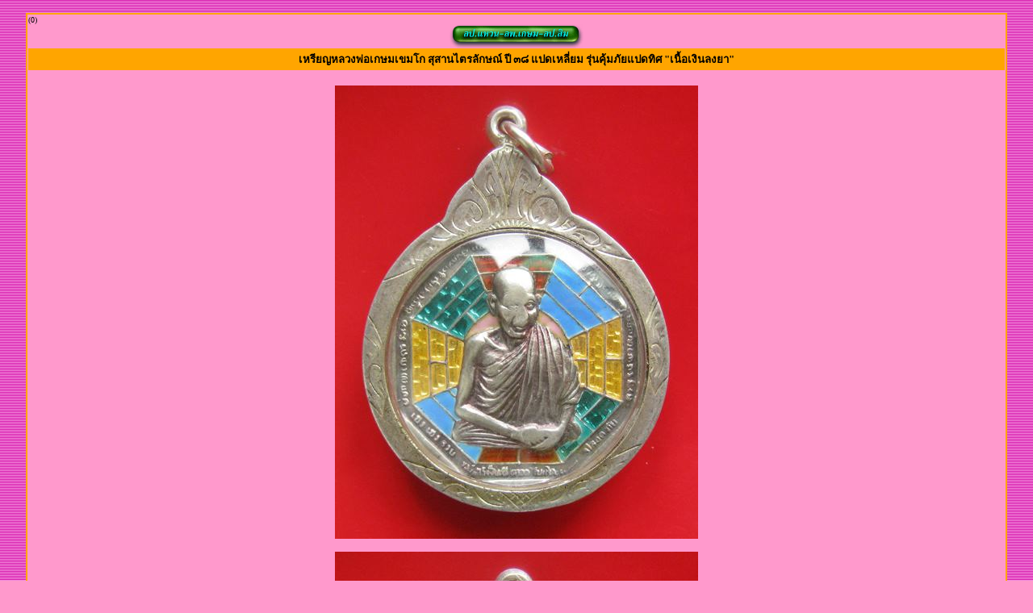

--- FILE ---
content_type: text/html; charset=TIS-620
request_url: https://g-pra.com/auctionc/view.php?aid=28063906
body_size: 3731
content:
<html>
<head>
<meta http-equiv="Content-Type" content="text/html; charset=tis-620">
<title>G-Pra.com: ประมูลพระเครื่องการันตีพระ.คอม</title>
<link href=/css/main.css rel=stylesheet type=text/css>

<script language="JavaScript">
<!--
function auction_mailtoyou(creator,creator_email)
{
  amailtoyou = window.open ("../auction/mailtoyou.php?creator1="+encodeURIComponent(creator)+"&creator1_email="+encodeURIComponent(creator_email),"MailToYou","toolbar=0,height=400,width=600,resizable=no,scrollbars=no");
  amailtoyou.focus();
}

function tr_message(aid)
{
  trmessage = window.open ("transfermessage.php?aid="+aid,"PayMent","toolbar=0,height=350,width=600,resizable=no,scrollbars=no,location=no");
  trmessage.focus();
}

//-->
</script>
<script type="text/javascript" src="/javascript/ajax.js"></script>
<script type="text/javascript" src="/javascript/pravote.js"></script>
<script type="text/javascript" src="/javascript/ui.js"></script>

</head>

<style>
	img.max_width { max-width : 80% }
</style>

<body bgcolor="#FF99CC" background="image/bg-main-expire.gif" leftmargin=0 topmargin=0 text="#000000" STYLE="font-family: MS Sans Serif,Tahoma; font-size:10 pt">
<br>
<table width=95% border=2 bgcolor="#FF99CC" align=center cellspacing=1 style="border-style: solid; border-color: orange; border-collapse: collapse">
<tr><td>
<script language="JavaScript">
<!--
function exam_request()
{
  erequest = window.open ("examrequestf.php?aid=28063906","ExamRequest","toolbar=0,height=420,width=600,resizable=no,scrollbars=no");
  erequest.focus();
}

function report_fraud()
{
  rfraud = window.open ("reportfraudf.php?aid=28063906","ReportFraud","toolbar=0,height=420,width=600,resizable=no,scrollbars=no");
  rfraud.focus();
}
//-->
</script>
<font size=1>(0)</font><div align="center"><img src="image/c23-1.gif" border=0>
</div>  
<table width=100% border=0 bgcolor=orange>
  <tr><td align=center width=80%><b>เหรียญหลวงพ่อเกษมเขมโก สุสานไตรลักษณ์ ปี ๓๘ แปดเหลี่ยม รุ่นคุ้มภัยแปดทิศ &quot;เนื้อเงินลงยา&quot;</b></td></tr>
  </table>
  <table width=95% border=0 align=center>
  <tr><td align=center>
    <br><img src="/Auctions1/get_auc1_img.php?data=front&id=28063906&date=2023-11-29" class='max_width'><br>    <br><img src="/Auctions1/get_auc1_img.php?data=back&id=28063906&date=2023-11-29" class='max_width'><br>    <br><img src="/Auctions1/get_auc1_img.php?data=third&id=28063906&date=2023-11-29" class='max_width'><br>
    <br /><hr />
    <p align="center"><b>รายงานผลโหวต</b></p>
    <table align="center" border="0">
      <tr>
        <td>จากรูปพระแท้</td>
        <td width="110"><img src="../auction/image/vote-green-left.gif" /><img id="vote_bar_0" src="../auction/image/vote-green-center.gif" style="width:0;height:12;" /><img src="../auction/image/vote-green-right.gif" /></td>
        <td id="vote_percent_0" style="font-weight:bold;">0%</td>
        <td id="vote_number_0">[0]</td>
      </tr>

      <tr>
        <td>จากรูปพระแท้แต่ข้อมูลไม่ถูกต้อง&nbsp;&nbsp;&nbsp;&nbsp;</td>
        <td width="110"><img src="../auction/image/vote-green-left.gif" /><img id="vote_bar_1" src="../auction/image/vote-green-center.gif" style="width:0;height:12;" /><img src="../auction/image/vote-green-right.gif" /></td>
        <td id="vote_percent_1" style="font-weight:bold;">0%</td>
        <td id="vote_number_1">[0]</td>
      </tr>

      <tr>
        <td>จากรูปพระเก๊</td>
        <td width="110"><img src="../auction/image/vote-red-left.gif" /><img id="vote_bar_2" src="../auction/image/vote-red-center.gif" style="width:0;height:12;" /><img src="../auction/image/vote-red-right.gif" /></td>
        <td id="vote_percent_2" style="font-weight:bold;">0%</td>
        <td id="vote_number_2">[0]</td>
      </tr>

      <tr>
        <td>พระดูยากจากรูป</td>
        <td width="110"><img src="../auction/image/vote-orange-left.gif" /><img id="vote_bar_3" src="../auction/image/vote-orange-center.gif" style="width:0;height:12;" /><img src="../auction/image/vote-orange-right.gif" /></td>
        <td id="vote_percent_3" style="font-weight:bold;">0%</td>
        <td id="vote_number_3">[0]</td>
      </tr>
    </table>
    <p align="center"><b>จำนวน <span id="vote_total"></span> โหวต</b></p>
    <span id="vote_detail"></span><script language="JavaScript">document.getElementById("vote_detail").innerHTML = "<p align='center'>" + createSimpleButtonHTML("อ่านความคิดเห็น", "simpleButtonBlue", "simpleButtonBlueHover", "simpleButtonBlueActive", "viewPravoteDetail(28063906);") + "</p>";</script>
    <hr />

    <div id="pravoteDialog" style="position:absolute;visibility:hidden;height:220px;overflow:hidden;">
      <table border=0 cellspacing=0 cellpadding=0>
        <tr>
          <td style="background: url(../auction/image/pravote_dlg_left.gif);height:220px;width:20px;"> </td>
          <td class="pravoteText" style="background:url('image/pravote_dlg_center.gif');height:220px;" valign="middle">
            &nbsp;<br /><center><b>ร่วมแสดงความคิดเห็น</b></center><br />
            <form name="pravoteForm" style="display:inline;">
              <table align="center" border=0 cellspacing=0 cellpadding=0>
                <tr><td><input type="radio" name="pravoteChoice" value="0" checked> <span class="pravoteText" style="color: green;">จากรูปพระแท้</span></td><td width="20"></td></td><td><input type="radio" name="pravoteChoice" value="1"> <span class="pravoteText" style="color: green;">จากรูปพระแท้แต่ข้อมูลไม่ถูกต้อง</span></td></tr>
                <tr><td><input type="radio" name="pravoteChoice" value="2"> <span class="pravoteText" style="color: red;">จากรูปพระเก๊</span></td><td></td><td><input type="radio" name="pravoteChoice" value="3" disabled> <span class="pravoteText" style="color: orange; text-decoration: line-through;">พระดูยากจากรูป</span></td></tr>
              </table>
              <p />&nbsp;&nbsp;&nbsp;&nbsp;&nbsp;&nbsp;&nbsp;&nbsp;&nbsp;&nbsp;&nbsp;&nbsp;&nbsp;&nbsp;&nbsp;&nbsp;&nbsp;&nbsp;&nbsp;&nbsp;&nbsp;&nbsp;&nbsp;&nbsp;&nbsp;&nbsp;&nbsp;&nbsp;&nbsp;&nbsp;&nbsp;&nbsp;&nbsp;&nbsp;&nbsp;&nbsp;&nbsp;&nbsp;&nbsp;<span class="pravoteText" style="padding: 0;">ความคิดเห็น:<center><textarea class="pravoteText" style="width: 100%; height: 50px;" name="pravoteComment" cols=50 rows=3></textarea></center></span>
              <p />&nbsp;&nbsp;&nbsp;&nbsp;&nbsp;&nbsp;&nbsp;&nbsp;&nbsp;&nbsp;&nbsp;&nbsp;&nbsp;&nbsp;&nbsp;&nbsp;&nbsp;&nbsp;&nbsp;&nbsp;&nbsp;&nbsp;&nbsp;&nbsp;&nbsp;&nbsp;&nbsp;&nbsp;&nbsp;&nbsp;&nbsp;&nbsp;&nbsp;&nbsp;&nbsp;&nbsp;&nbsp;&nbsp;&nbsp;<center><input type="button" value="ยืนยัน" onclick="submitPravoteDialog(this, 28063906);" /> <input type="button" value="ยกเลิก" onclick="hidePravoteDialog();" /></center>
            </form>
          </td>
          <td style="background: url(../auction/image/pravote_dlg_right.gif);height:220px;width:20px;"> </td>
        </tr>
      </table>
    </div>

    <div id="busyWindow" style="display:none;width:150px;" onselectstart="return false;" onmousedown="return false;">
      <table>
        <tr>
          <td style="text-align:center;vertical-align:middle;padding:5px;"><img src="../auction/image/busy.gif"></td>
          <td style="width:100%;padding:5px;">กรุณารอสักครู่...</td>
        </tr>
      </table>
    </div>

    <script language="JavaScript">
refreshVoteResult(0, 0, 0, 0, false);    </script>
    <br>
	<form name="myfavorite" method="post" action="../auction/add_favorite.php" target="_blank">
	<table border=0 align=center cellpadding=4 cellspacing=1 width=80%>
    <tr><td class=head32 align=right width=100 bgcolor=#998675>ชื่อพระเครื่อง</td><td bgcolor=#AB9A85>เหรียญหลวงพ่อเกษมเขมโก สุสานไตรลักษณ์ ปี ๓๘ แปดเหลี่ยม รุ่นคุ้มภัยแปดทิศ &quot;เนื้อเงินลงยา&quot;</td></tr>
    <tr valign=top><td class=head32 align=right width=100 bgcolor=#998675>รายละเอียด</td><td bgcolor=#AB9A85>เหรียญหลวงพ่อเกษมเขมโก สุสานไตรลักษณ์ ปี ๓๘ แปดเหลี่ยม รุ่นคุ้มภัยแปดทิศ &quot;เนื้อเงินลงยา&quot;</td></tr>
    <tr><td class=head32 align=right width=100 bgcolor=#998675>ราคาเปิดประมูล</td><td bgcolor=#AB9A85>1,289 บาท</td></tr>
    <tr><td class=head32 align=right width=100 bgcolor=#998675>ราคาปัจจุบัน</td><td bgcolor=#AB9A85>-- ยังไม่มีผู้เสนอราคา -- <b><font color=yellow>(!!! ปิดประมูลแล้ว !!!)</font></b>      </td>
    </tr>
    <tr><td class=head32 align=right width=100 bgcolor=#998675>เพิ่มขึ้นครั้งละ</td><td bgcolor=#AB9A85>10 บาท</td></tr>
    <tr><td class=head32 align=right width=100 bgcolor=#998675>วันเปิดประมูล</td><td bgcolor=#AB9A85> - 29 พ.ย. 2566 - 05:39:30 น.</td></tr>
    <tr><td class=head32 align=right width=100 bgcolor=#998675>วันปิดประมูล</td><td bgcolor=#AB9A85> - 09 ธ.ค. 2566 - 05:39:30 น. (ปิดประมูลแล้ว)</td></tr>
    <tr><td class=head32 align=right width=100 bgcolor=#998675>ผู้ตั้งประมูล</td><td bgcolor=#AB9A85><a href="javascript:auction_mailtoyou('Dungdung','noodango20@hotmail.com')" title="ส่งเมล์" class=none>Dungdung</a> <font color="000000">(</font><a href="../auction/feedback.php?fbuser=Dungdung&cate=1" title="ดู Feedback (12245) คำชม" class=none target="_blank">12.2K</a><font color="000000">)</font><img src="../auction/image/credit-112.gif" align=absmiddle title=""><a href="../auction/searchuser.php?strsearch=Dungdung&type=0&cate=999" target="_blank"><img src="../auction/image/showallauc.gif" title="ดูรายการทั้งหมดของผู้ตั้งประมูล" border=0 align=absmiddle></a> <img src="../auction/image/ip.gif" title="49.229.236.40 : " align=absmiddle> <a href="../auction/searchuser.php?strsearch=Dungdung&type=0&cate=999" target="_blank"><img src="../auction/image/showall.gif" title="พระเครื่องทั้งหมดของผู้ตั้งประมูล" border=0 align=absmiddle></a>
															
     <a href="../auction/showfavorite.php" title="รายการประมูลพระเครื่องที่ท่านสนใจ" target="_blank"><img src="../auction/image/favoritebox.gif" border="0" align="absmiddle"></a>
	</td></tr>
    </table>
</form>		
  </td></tr>
  </table><br>
</td></tr>
</table><br>
<font size=1>(0)</font></center>
<table width=750 border=0 align=center>
<tr valign=middle>
  <td witdh=180 align=center>
  </td>
  <td width=10>&nbsp;</td>
  <td width=530><br>
    <table border=1 align=center width=100% style="border-style: solid; border-color: #DADADA; border-collapse: collapse">
    <tr>
      <td width=150 align=right bgcolor="#7CC576"><b>ราคาปัจจุบัน :&nbsp;&nbsp;</b></td>
      <td width=380 align=left bgcolor="#66CC99">&nbsp;&nbsp;1,289 บาท</td>
    </tr>
    <tr>
      <td width=150 align=right bgcolor="#7CC576"><b>เพิ่มขึ้นครั้งละ :&nbsp;&nbsp;</b></td>
      <td width=380 align=left bgcolor="#66CC99">&nbsp;&nbsp;10 บาท</td>
    </tr>
    <tr><td colspan=2 bgcolor=white align=center><br><font class=head1>!!! ท่านต้อง login เข้าสู่ระบบก่อน จึงจะสามารถร่วมประมูลได้ !!!</font><br><br></td></tr>
    </table><br>
  </td>
  <td width=10>&nbsp;</td>
</tr>
</table>


<table border=0 align=center style="font-weight: bold">
<table border="0" cellpadding="0" cellspacing="0" width="100%">
<tr>
<td align="center">
<hr width=430>
<p>
	<div class="fb-like" data-href="https://www.facebook.com/GuaranteePra" data-layout="button_count" data-action="like" data-show-faces="true" data-share="true"></div>
</p>    
</td>
</tr>
<tr>
  <td align="center">
  <b>Copyright &copy;G-PRA.COM</b>
<br>www1<script type="text/javascript">

  var _gaq = _gaq || [];
  _gaq.push(['_setAccount', 'UA-30684797-1']);
  _gaq.push(['_setDomainName', 'g-pra.com']);
  _gaq.push(['_trackPageview']);

  (function() {
    var ga = document.createElement('script'); ga.type = 'text/javascript'; ga.async = true;
    ga.src = ('https:' == document.location.protocol ? 'https://ssl' : 'http://www') + '.google-analytics.com/ga.js';
    var s = document.getElementsByTagName('script')[0]; s.parentNode.insertBefore(ga, s);
  })();

</script>
<div id="fb-root"></div>
<script>(function(d, s, id) {
  var js, fjs = d.getElementsByTagName(s)[0];
  if (d.getElementById(id)) return;
  js = d.createElement(s); js.id = id;
  js.src = "//connect.facebook.net/th_TH/sdk.js#xfbml=1&version=v2.8";
  fjs.parentNode.insertBefore(js, fjs);
}(document, 'script', 'facebook-jssdk'));</script>

  </td>
</tr>
</table>

</table>
</body>
</html>


--- FILE ---
content_type: application/javascript
request_url: https://g-pra.com/javascript/ajax.js
body_size: 962
content:
/**
 *	Setup Cross-Browser XMLHttpRequest v1.2
 *	Emulate Gecko 'XMLHttpRequest()' functionality in IE and Opera. Opera requires
 *	the Sun Java Runtime Environment <http://www.java.com/>.
 *
 *	Adapted from http://www.scss.com.au/family/andrew/webdesign/xmlhttprequest/
 *	by Andrew Gregory.
 *
 *	This work is licensed under the Creative Commons Attribution License. To view a
 *	copy of this license, visit http://creativecommons.org/licenses/by-sa/2.5/ or
 *	send a letter to Creative Commons, 559 Nathan Abbott Way, Stanford, California
 *	94305, USA.
 */
function initXMLHttpRequest()
{
	if (!window.XMLHttpRequest) {
		window.XMLHttpRequest = function() {
			if (window.ActiveXObject) {
				var msxmls = new Array(
						'Msxml2.XMLHTTP.5.0',
						'Msxml2.XMLHTTP.4.0',
						'Msxml2.XMLHTTP.3.0',
						'Msxml2.XMLHTTP',
						'Microsoft.XMLHTTP');
				for (var i=0; i<msxmls.length; i++) {
					try {
						return new ActiveXObject(msxmls[i]);
					} catch (e) {
					}
				}
			}
			return null;
		};
	}
}

initXMLHttpRequest();

/* Send Ajax request to the specified URL. */
function doAjaxRequest(url, cbFunction, errFunction)
{
	var xmlhttp = new XMLHttpRequest();
	if (!xmlhttp || xmlhttp == null)
	{
		errFunction("เว็บบราวเซอร์ของท่านไม่สามารถรองรับการใช้งานคุณสมบัตินี้ กรุณาอัพเดทเว็บบราวเซอร์ของท่าน หรือติดต่อเว็บมาสเตอร์ ขออภัยในความไม่สะดวกค่ะ");
		return;
	}

	xmlhttp.onreadystatechange = function() {
		if (xmlhttp.readyState == 4)
			if (xmlhttp.status == 200)
			{
				cbFunction(xmlhttp.responseXML);
				xmlhttp = null;
			} else
				errFunction("เกิดปัญหาในการติดต่อกับ server กรุณาลองใหม่อีกครั้ง");
	};

	xmlhttp.open('GET', url, true);
	xmlhttp.send(null);
}

--- FILE ---
content_type: application/javascript
request_url: https://g-pra.com/javascript/pravote.js
body_size: 1512
content:
// re-render vote result
function refreshVoteResult(choice0, choice1, choice2, choice3, canVote)
{
	var total = parseInt(choice0, 10) + parseInt(choice1, 10) + parseInt(choice2, 10) + parseInt(choice3, 10);

	if (total != 0)
	{
		var percent0 = Math.round((100 * choice0) / total);
		document.getElementById("vote_bar_0").style.width = percent0;
		document.getElementById("vote_percent_0").innerHTML = percent0 + "%";
		document.getElementById("vote_number_0").innerHTML = "[" + choice0 + "]";

		var percent1 = Math.round((100 * choice1) / total);
		document.getElementById("vote_bar_1").style.width = percent1;
		document.getElementById("vote_percent_1").innerHTML = percent1 + "%";
		document.getElementById("vote_number_1").innerHTML = "[" + choice1 + "]";

		var percent2 = Math.round((100 * choice2) / total);
		document.getElementById("vote_bar_2").style.width = percent2;
		document.getElementById("vote_percent_2").innerHTML = percent2 + "%";
		document.getElementById("vote_number_2").innerHTML = "[" + choice2 + "]";

		var percent3 = Math.round((100 * choice3) / total);
		document.getElementById("vote_bar_3").style.width = percent3;
		document.getElementById("vote_percent_3").innerHTML = percent3 + "%";
		document.getElementById("vote_number_3").innerHTML = "[" + choice3 + "]";
	}

	var voteTotal = document.getElementById("vote_total");
	voteTotal.innerHTML = total + " ";

	var voteButton = document.getElementById("vote_button");
	if (canVote)
		voteButton.innerHTML = "<p align='center'>" + createSimpleButtonHTML("แสดงความคิดเห็นต่อพระองค์นี้", "simpleButtonBlue", "simpleButtonBlueHover", "simpleButtonBlueActive", "togglePravoteDialogVisibility();") + "</p>";
	else
		voteButton.innerHTML = "";
}

// == vote dialog functions ==
var pravoteDialogName = "pravoteDialog";

function togglePravoteDialogVisibility()
{
	// if waiting for response from the server, don't show the dialog
	var busyWindow = document.getElementById(busyWindowName);
	if (busyWindow.style.display != "none")
		return;

	var pravoteDialog = document.getElementById(pravoteDialogName);

	if (pravoteDialog.style.visibility == "visible")
		hidePravoteDialog();
	else
		showPravoteDialog();
}

function showPravoteDialog()
{
	var pravoteDialog = document.getElementById(pravoteDialogName);

	pravoteDialog.style.top = Math.round(document.getElementsByTagName("body")[0].scrollTop + (screen.availHeight / 2) - (pravoteDialog.clientHeight / 2)) + 'px';
	pravoteDialog.style.left = Math.round(document.getElementsByTagName("body")[0].scrollLeft + (screen.availWidth / 2) - (pravoteDialog.clientWidth / 2)) + 'px';

	pravoteDialog.style.visibility = "visible";
}

function hidePravoteDialog()
{
	var pravoteDialog = document.getElementById(pravoteDialogName);
	pravoteDialog.style.visibility = "hidden";
}

function submitPravoteDialog(obj, aid)
{
	var pravoteComment = trim(getPravoteComment(obj.form));
	if (pravoteComment == "")
	{
		alert("กรุณาพิมพ์ข้อความในช่องความคิดเห็นด้วยค่ะ");
		obj.form.elements[4].select();
		return;
	}

	hidePravoteDialog();
	showBusyWindow();

	var url = "pravote.php?aid=" + aid + "&choice=" + getPravoteChoice(obj.form) + "&comment=" + encodeURIComponent(pravoteComment);
	doAjaxRequest(url, processPravoteResult, onError);
}

function getPravoteChoice(theForm)
{
	for (var i=0; i<theForm.length; i++)
		if ((theForm.elements[i].type == "radio") && (theForm.elements[i].checked))
			return theForm.elements[i].value;

	return 0; // default (จากรูปพระแท้)
}

function getPravoteComment(theForm)
{
	return theForm.elements[4].value;
}

function onError(errMsg)
{
	alert(errMsg);
	hideBusyWindow();
}

// == vote detail function ==

function viewPravoteDetail(aid)
{
	window.open("view_vote_detail.php?aid=" + aid);
}

// == ajax related functions ==
function processPravoteResult(xml)
{
	hideBusyWindow();

	var pravoteResultNode = xml.getElementsByTagName("pravote_result")[0];
	if (pravoteResultNode == null)
	{
		alert("ไม่สามารถร่วมแสดงความคิดเห็นได้ในขณะนี้ กรุณารอสักครู่แล้วลองใหม่ หรือติดต่อ Webmaster");
		return;
	}

	var pravoteResult = new SimpleXMLNode2Data(pravoteResultNode);
	var status = pravoteResult.get("status");
	var msg = pravoteResult.get("msg");
	var choice0 = pravoteResult.get("choice0");
	var choice1 = pravoteResult.get("choice1");
	var choice2 = pravoteResult.get("choice2");
	var choice3 = pravoteResult.get("choice3");
	var canVote = (pravoteResult.get("can_vote") == "true")? true : false;

	if (status == 0)
	{
		alert("ไม่สามารถร่วมแสดงความคิดเห็นได้ (" + msg + ")");
	} else
	{
		alert(msg);
	}

	refreshVoteResult(choice0, choice1, choice2, choice3, canVote);

	delete xml;
}